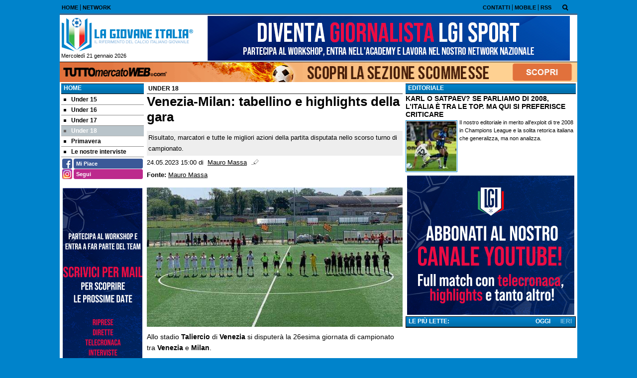

--- FILE ---
content_type: text/html; charset=UTF-8
request_url: https://www.lagiovaneitalianews.it/under-18/venezia-milan-tabellino-e-highlights-della-gara-25032
body_size: 20474
content:

<!DOCTYPE html>
<html lang="it">
	<head>
		<title>Venezia-Milan: tabellino e highlights della gara</title>		<meta name="description" content="Risultato, marcatori e tutte le migliori azioni della partita disputata nello scorso turno di campionato.">
<meta name="twitter:card" content="summary_large_image">
<meta name="twitter:title" content="Venezia-Milan: tabellino e highlights della gara">
<meta name="twitter:description" content="Risultato, marcatori e tutte le migliori azioni della partita disputata nello scorso turno di campionato.">
<meta name="twitter:image" content="https://net-storage.tcccdn.com/storage/lagiovaneitalianews.it/img_notizie/thumb3/be/beda696b3f080bc345ff045dcb94fd00-43893-oooz0000.jpg">
<meta property="og:site_name" content="La Giovane Italia News">
<meta property="og:title" content="Venezia-Milan: tabellino e highlights della gara">
<meta property="og:type" content="article">
<meta property="og:url" content="http://www.lagiovaneitalianews.it/under-18/venezia-milan-tabellino-e-highlights-della-gara-25032">
<meta property="og:description" content="Risultato, marcatori e tutte le migliori azioni della partita disputata nello scorso turno di campionato.">
<meta property="og:image" content="https://net-storage.tcccdn.com/storage/lagiovaneitalianews.it/img_notizie/thumb3/be/beda696b3f080bc345ff045dcb94fd00-43893-oooz0000.jpg">
<meta property="og:image:width" content="1200">
<meta property="og:image:height" content="674">
<meta name="robots" content="max-image-preview:large">
<meta name="language" content="it">
<meta name="theme-color" content="#abcdef">
		<link rel="stylesheet" media="print" href="https://net-static.tcccdn.com/template/lagiovaneitalianews.it/tmw/css/print.css"><link rel="alternate" media="only screen and (max-width: 640px)" href="http://m.lagiovaneitalianews.it/under-18/venezia-milan-tabellino-e-highlights-della-gara-25032/"><link rel="shortcut icon" sizes="144x144" href="https://net-static.tcccdn.com/template/lagiovaneitalianews.it/img/favicon144.png"><link rel="shortcut icon" href="https://net-static.tcccdn.com/template/lagiovaneitalianews.it/img/favicon.ico"><link rel="alternate" type="application/rss+xml" title="RSS" href="http://www.lagiovaneitalianews.it/rss">		
<script type="application/ld+json">{"@context":"https://schema.org","@type":"NewsArticle","mainEntityOfPage":{"@type":"WebPage","@id":"http://www.lagiovaneitalianews.it/under-18/venezia-milan-tabellino-e-highlights-della-gara-25032"},"headline":"Venezia-Milan: tabellino e highlights della gara","articleSection":"Under 18","description":"Risultato, marcatori e tutte le migliori azioni della partita disputata nello scorso turno di campionato.","datePublished":"2023-05-24T15:00:00+02:00","dateModified":"2023-05-24T12:45:04+02:00","isAccessibleForFree":true,"author":{"@type":"Person","name":"Mauro Massa"},"publisher":{"@type":"Organization","name":"La Giovane Italia News","logo":{"@type":"ImageObject","url":"https://net-static.tcccdn.com/template/lagiovaneitalianews.it/img/admin.png"},"url":"http://www.lagiovaneitalianews.it","sameAs":["https://www.facebook.com/pages/LaGiovaneItaliaLGI/235403119948440"]},"image":{"@type":"ImageObject","url":"https://net-storage.tcccdn.com/storage/lagiovaneitalianews.it/img_notizie/thumb3/be/beda696b3f080bc345ff045dcb94fd00-43893-oooz0000.jpg","width":"1200","height":"674"}}</script>
		
<!-- InMobi Choice. Consent Manager Tag v3.0 (for TCF 2.2) -->
<script async>
(function() {
	var host = window.location.hostname;
	var element = document.createElement('script');
	var firstScript = document.getElementsByTagName('script')[0];
	var url = 'https://cmp.inmobi.com' . concat('/choice/', 'zps7Pn88rZM7r', '/', host, '/choice.js?tag_version=V3');
	var uspTries = 0;
	var uspTriesLimit = 3;
	element.async = true;
	element.type = 'text/javascript';
	element.src = url;
	element.addEventListener('load', function(event) {
		window.dispatchEvent(new Event('inmobiLoaded'));
		});

	firstScript.parentNode.insertBefore(element, firstScript);

	function makeStub() {
		var TCF_LOCATOR_NAME = '__tcfapiLocator';
		var queue = [];
		var win = window;
		var cmpFrame;

		function addFrame() {
			var doc = win.document;
			var otherCMP = !!(win.frames[TCF_LOCATOR_NAME]);

			if (!otherCMP) {
				if (doc.body) {
					var iframe = doc.createElement('iframe');

					iframe.style.cssText = 'display:none';
					iframe.name = TCF_LOCATOR_NAME;
					doc.body.appendChild(iframe);
				} else {
					setTimeout(addFrame, 5);
				}
			}
			return !otherCMP;
		}

		function tcfAPIHandler() {
			var gdprApplies;
			var args = arguments;

			if (!args.length) {
				return queue;
			} else if (args[0] === 'setGdprApplies') {
				if (
					args.length > 3 &&
					args[2] === 2 &&
					typeof args[3] === 'boolean'
				) {
					gdprApplies = args[3];
					if (typeof args[2] === 'function') {
						args[2]('set', true);
					}
				}
			} else if (args[0] === 'ping') {
				var retr = {
					gdprApplies: gdprApplies,
					cmpLoaded: false,
					cmpStatus: 'stub'
				};

				if (typeof args[2] === 'function') {
					args[2](retr);
				}
			} else {
				if (args[0] === 'init' && typeof args[3] === 'object') {
					args[3] = Object.assign(args[3], { tag_version: 'V3' });
				}
				queue.push(args);
			}
		}

		function postMessageEventHandler(event) {
			var msgIsString = typeof event.data === 'string';
			var json = {};

			try {
				if (msgIsString) {
					json = JSON.parse(event.data);
				} else {
					json = event.data;
				}
			} catch (ignore) {}

			var payload = json.__tcfapiCall;

			if (payload) {
				window.__tcfapi(
					payload.command,
					payload.version,
					function(retValue, success) {
						var returnMsg = {
							__tcfapiReturn: {
								returnValue: retValue,
								success: success,
								callId: payload.callId
							}
						};
						if (msgIsString) {
							returnMsg = JSON.stringify(returnMsg);
						}
						if (event && event.source && event.source.postMessage) {
							event.source.postMessage(returnMsg, '*');
						}
					},
					payload.parameter
				);
			}
		}

		while (win) {
			try {
				if (win.frames[TCF_LOCATOR_NAME]) {
					cmpFrame = win;
					break;
				}
			} catch (ignore) {}

			if (win === window.top) {
				break;
			}
			win = win.parent;
		}
		if (!cmpFrame) {
			addFrame();
			win.__tcfapi = tcfAPIHandler;
			win.addEventListener('message', postMessageEventHandler, false);
		}
	};

	makeStub();

	function makeGppStub() {
		const CMP_ID = 10;
		const SUPPORTED_APIS = [
			'2:tcfeuv2',
			'6:uspv1',
			'7:usnatv1',
			'8:usca',
			'9:usvav1',
			'10:uscov1',
			'11:usutv1',
			'12:usctv1'
		];

		window.__gpp_addFrame = function (n) {
			if (!window.frames[n]) {
				if (document.body) {
					var i = document.createElement("iframe");
					i.style.cssText = "display:none";
					i.name = n;
					document.body.appendChild(i);
				} else {
					window.setTimeout(window.__gpp_addFrame, 10, n);
				}
			}
		};
		window.__gpp_stub = function () {
			var b = arguments;
			__gpp.queue = __gpp.queue || [];
			__gpp.events = __gpp.events || [];

			if (!b.length || (b.length == 1 && b[0] == "queue")) {
				return __gpp.queue;
			}

			if (b.length == 1 && b[0] == "events") {
				return __gpp.events;
			}

			var cmd = b[0];
			var clb = b.length > 1 ? b[1] : null;
			var par = b.length > 2 ? b[2] : null;
			if (cmd === "ping") {
				clb(
					{
						gppVersion: "1.1", // must be “Version.Subversion”, current: “1.1”
						cmpStatus: "stub", // possible values: stub, loading, loaded, error
						cmpDisplayStatus: "hidden", // possible values: hidden, visible, disabled
						signalStatus: "not ready", // possible values: not ready, ready
						supportedAPIs: SUPPORTED_APIS, // list of supported APIs
						cmpId: CMP_ID, // IAB assigned CMP ID, may be 0 during stub/loading
						sectionList: [],
						applicableSections: [-1],
						gppString: "",
						parsedSections: {},
					},
					true
				);
			} else if (cmd === "addEventListener") {
				if (!("lastId" in __gpp)) {
					__gpp.lastId = 0;
				}
				__gpp.lastId++;
				var lnr = __gpp.lastId;
				__gpp.events.push({
					id: lnr,
					callback: clb,
					parameter: par,
				});
				clb(
					{
						eventName: "listenerRegistered",
						listenerId: lnr, // Registered ID of the listener
						data: true, // positive signal
						pingData: {
							gppVersion: "1.1", // must be “Version.Subversion”, current: “1.1”
							cmpStatus: "stub", // possible values: stub, loading, loaded, error
							cmpDisplayStatus: "hidden", // possible values: hidden, visible, disabled
							signalStatus: "not ready", // possible values: not ready, ready
							supportedAPIs: SUPPORTED_APIS, // list of supported APIs
							cmpId: CMP_ID, // list of supported APIs
							sectionList: [],
							applicableSections: [-1],
							gppString: "",
							parsedSections: {},
						},
					},
					true
				);
			} else if (cmd === "removeEventListener") {
				var success = false;
				for (var i = 0; i < __gpp.events.length; i++) {
					if (__gpp.events[i].id == par) {
						__gpp.events.splice(i, 1);
						success = true;
						break;
					}
				}
				clb(
					{
						eventName: "listenerRemoved",
						listenerId: par, // Registered ID of the listener
						data: success, // status info
						pingData: {
							gppVersion: "1.1", // must be “Version.Subversion”, current: “1.1”
							cmpStatus: "stub", // possible values: stub, loading, loaded, error
							cmpDisplayStatus: "hidden", // possible values: hidden, visible, disabled
							signalStatus: "not ready", // possible values: not ready, ready
							supportedAPIs: SUPPORTED_APIS, // list of supported APIs
							cmpId: CMP_ID, // CMP ID
							sectionList: [],
							applicableSections: [-1],
							gppString: "",
							parsedSections: {},
						},
					},
					true
				);
			} else if (cmd === "hasSection") {
				clb(false, true);
			} else if (cmd === "getSection" || cmd === "getField") {
				clb(null, true);
			}
			//queue all other commands
			else {
				__gpp.queue.push([].slice.apply(b));
			}
		};
		window.__gpp_msghandler = function (event) {
			var msgIsString = typeof event.data === "string";
			try {
				var json = msgIsString ? JSON.parse(event.data) : event.data;
			} catch (e) {
				var json = null;
			}
			if (typeof json === "object" && json !== null && "__gppCall" in json) {
				var i = json.__gppCall;
				window.__gpp(
					i.command,
					function (retValue, success) {
						var returnMsg = {
							__gppReturn: {
								returnValue: retValue,
								success: success,
								callId: i.callId,
							},
						};
						event.source.postMessage(msgIsString ? JSON.stringify(returnMsg) : returnMsg, "*");
					},
					"parameter" in i ? i.parameter : null,
					"version" in i ? i.version : "1.1"
				);
			}
		};
		if (!("__gpp" in window) || typeof window.__gpp !== "function") {
			window.__gpp = window.__gpp_stub;
			window.addEventListener("message", window.__gpp_msghandler, false);
			window.__gpp_addFrame("__gppLocator");
		}
	};

	makeGppStub();

	var uspStubFunction = function() {
		var arg = arguments;
		if (typeof window.__uspapi !== uspStubFunction) {
			setTimeout(function() {
				if (typeof window.__uspapi !== 'undefined') {
					window.__uspapi.apply(window.__uspapi, arg);
				}
			}, 500);
		}
	};

	var checkIfUspIsReady = function() {
		uspTries++;
		if (window.__uspapi === uspStubFunction && uspTries < uspTriesLimit) {
			console.warn('USP is not accessible');
		} else {
			clearInterval(uspInterval);
		}
	};

	if (typeof window.__uspapi === 'undefined') {
		window.__uspapi = uspStubFunction;
		var uspInterval = setInterval(checkIfUspIsReady, 6000);
	}
})();
</script>
<!-- End InMobi Choice. Consent Manager Tag v3.0 (for TCF 2.2) -->

<script>

function addListener(element, type, callback)
{
	if (element.addEventListener) {
		element.addEventListener(type, callback);
	} else if (element.attachEvent) {
		element.attachEvent('on' + type, callback);
	}
}
var tcfGoogleConsent = "0";

addListener(window, "inmobiLoaded", () => {
	__tcfapi("addEventListener", 2, (tcData, success) => {
		if (success && tcData.gdprApplies) {
						if (tcData.eventStatus == "useractioncomplete" || tcData.eventStatus == "tcloaded") {
								if (
					Object.entries(tcData.purpose.consents).length > 0
					&& Object.values(tcData.purpose.consents)[0] === true
					&& typeof tcData.vendor.consents[755] !== "undefined"
					&& tcData.vendor.consents[755] === true
				) {
					tcfGoogleConsent = "1";
									} else {
					tcfGoogleConsent = "-1";
									}
			}
		}
	});
});
</script>
		<!-- Da includere in ogni layout -->
<script>
function file_exists(url)
{
	var req = this.window.ActiveXObject ? new ActiveXObject("Microsoft.XMLHTTP") : new XMLHttpRequest();
	if (!req) {
		return false;
		throw new Error('XMLHttpRequest not supported');
	}
	req.open('GET', url, false);	/* HEAD è generalmente più veloce di GET con JavaScript */
	req.send(null);
	if (req.status == 200) return true;
	return false;
}

function getQueryParam(param)
{
	var result = window.location.search.match(new RegExp("(\\?|&)" + param + "(\\[\\])?=([^&]*)"));
	return result ? result[3] : false;
}

/* VIDEO Sky */
var videoSky = false;

/* Settaggio delle variabili */
var menunav     = 'under-18';
var online    = '12';
var indirizzo = window.location.pathname.split('/');
var word        = '';
if (word=='') word = getQueryParam('word');
var platform  = 'desktop';
var asset_id  = 'read.25032';
var azione    = 'read';
var idsezione = '1900';
var tccdate   = '21 gennaio ore 17:05';
var key       = '';
var key2      = '';
var checkUser = false;

/* Settaggio della searchbar (con titoletto) */
var searchbar = false;
if (indirizzo[1]!='' && word=='') searchbar = indirizzo[1].replace(/-/gi, " ").replace(/_/gi, " ").toUpperCase();
else if (azione=='search')
{
	searchbar = 'Ricerca';
	if (word!=false && word!='') searchbar = searchbar + ' per ' + word.toUpperCase();
}
else if (azione=='contatti') searchbar = azione.toUpperCase();
indirizzo = indirizzo[1].replace("-", "");
if(word==false) word = '';

/* Settaggio della zona per banner Leonardo */
var zonaLeonardo = (azione=='index') ? 'home' : 'genr';
/* Settaggio della zona per banner Sole24Ore */
var zonaSole24Ore = (azione=='index') ? 'Homepage' : 'Altro';
if (indirizzo == 'scommesse') { zonaSole24Ore = 'Scommesse'; }

/* Inclusione del css personalizzato per key */
if (key!='')
{
	var cssKey1 = 'https://net-static.tcccdn.com/template/lagiovaneitalianews.it/css/'+key+'.css';
	if (file_exists(cssKey1)!=false) document.write('<link rel="stylesheet" href="'+cssKey1+'">');
	else
	{
		var cssKey2 = 'https://net-static.tcccdn.com/template/lagiovaneitalianews.it/css/'+key2+'.css';
		if(file_exists(cssKey2)!=false) document.write('<link rel="stylesheet" href="'+cssKey2+'">');
	}
}
</script>
		<!-- Meta dati che vanno bene per tutti i layout -->
<meta http-equiv="Content-Type" content="text/html; charset=UTF-8">
<style>.testo_align a { font-weight: bold; }</style>
		<link rel="stylesheet" href="https://net-static.tcccdn.com/template/lagiovaneitalianews.it/img-css-js/dc0ee340dd84cf7f8887b2c29c1d5cca.css">
<script src="https://net-static.tcccdn.com/template/lagiovaneitalianews.it/tmw/img-css-js/207c3815ce31fc8565adaf1e96bbd589.js" async></script>
<script>

			var banner = {"160x600":[{"idbanner":"2","width":160,"height":600,"crop":"1","async":"0","uri":"https:\/\/iscrizioni.lagiovaneitalia.net\/eventi\/workshop_riprese_redazione__telecronista\/","embed":"","img1":"ab606db80d0827aa4ac0a5538c019721.jpg","partenza":1669883951,"scadenza":-62169986996,"pagine":""}],"336x280_1":[{"idbanner":"5","width":336,"height":280,"crop":"1","async":"0","uri":"https:\/\/www.youtube.com\/@LaGiovaneItaliaWebTV\/videos","embed":"","img1":"d612b9a2e59a8a150d68c0b5d4873ece.jpg","partenza":1650022620,"scadenza":-62169986996,"pagine":""}],"728x90":[{"idbanner":"7","width":728,"height":90,"crop":"1","async":"0","uri":"https:\/\/iscrizioni.lagiovaneitalia.net\/eventi\/","embed":"","img1":"1aa732c5319ff9c5aaf7cb4d5d0fdffe.jpg","partenza":1650022440,"scadenza":-62169986996,"pagine":""}],"468x60_home":[{"idbanner":"8","width":468,"height":60,"crop":"1","async":"0","uri":"https:\/\/ranking-news.lagiovaneitalia.net","embed":"","img1":"ac85cf63b14218832b19e89039f9a407.jpg","partenza":1678262400,"scadenza":-62169986996,"pagine":""}]};
			var now = Math.round(new Date().getTime() / 1000);
			var bannerok = new Object();
			for (var zona in banner)
			{
				bannerok[zona] = new Array();
				for (i=0; i < banner[zona].length; i++)
				{
					var ok = 1;
					if (banner[zona][i]['scadenza']>0  && banner[zona][i]['scadenza']<=now) ok = 0;
					if (banner[zona][i]['partenza']!=0 && banner[zona][i]['partenza']>now)  ok = 0;
					if (typeof azione !== 'undefined' && azione !== null) {
						if (banner[zona][i]['pagine'] == '!index' && azione == 'index') ok = 0;
						else if (banner[zona][i]['pagine'] == 'index' && azione != 'index') ok = 0;
					}

					if (ok == 1) bannerok[zona].push(banner[zona][i]);
				}

				bannerok[zona].sort(function() {return 0.5 - Math.random()});
			}
			banner = bannerok;
var banner_url   = 'https://net-storage.tcccdn.com';
var banner_path  = '/storage/lagiovaneitalianews.it/banner/'
function asyncLoad()
{
	if (azione == 'read') {
		var scripts = [
				"https://connect.facebook.net/it_IT/all.js#xfbml=1",
			];
		(function(array) {
			for (var i = 0, len = array.length; i < len; i++) {
				var elem = document.createElement('script');
				elem.type = 'text/javascript';
				elem.async = true;
				elem.src = array[i];
				var s = document.getElementsByTagName('script')[0];
				s.parentNode.insertBefore(elem, s);
			}
		})(scripts);
	}

}
if (window.addEventListener) window.addEventListener("load", asyncLoad, false);
else if (window.attachEvent) window.attachEvent("onload", asyncLoad);
else window.onload = asyncLoad;

function resizeStickyContainers() {
	var stickyFill = document.getElementsByClassName('sticky-fill');
	for (i = 0; i < stickyFill.length; ++i) stickyFill[i].style.height = null;
	for (i = 0; i < stickyFill.length; ++i)
	{
		var height = stickyFill[i].parentElement.offsetHeight-stickyFill[i].offsetTop;
		height = Math.max(height, stickyFill[i].offsetHeight);
		stickyFill[i].style.height = height+'px';
	}
}
document.addEventListener('DOMContentLoaded', resizeStickyContainers, false);

// layout_headjs
function utf8_decode(e){for(var n="",r=0;r<e.length;r++){var t=e.charCodeAt(r);t<128?n+=String.fromCharCode(t):(127<t&&t<2048?n+=String.fromCharCode(t>>6|192):(n+=String.fromCharCode(t>>12|224),n+=String.fromCharCode(t>>6&63|128)),n+=String.fromCharCode(63&t|128))}return n}function base64_decode(e){var n,r,t,i,a,o="",h=0;for(e=e.replace(/[^A-Za-z0-9\+\/\=]/g,"");h<e.length;)n=this._keyStr.indexOf(e.charAt(h++))<<2|(t=this._keyStr.indexOf(e.charAt(h++)))>>4,r=(15&t)<<4|(i=this._keyStr.indexOf(e.charAt(h++)))>>2,t=(3&i)<<6|(a=this._keyStr.indexOf(e.charAt(h++))),o+=String.fromCharCode(n),64!=i&&(o+=String.fromCharCode(r)),64!=a&&(o+=String.fromCharCode(t));return utf8_decode(o)}function getBannerJS(e,n){void 0!==banner[e]&&0!=banner[e].length&&(static=void 0!==window.banner_url?window.banner_url:"",bannerPath=void 0!==window.banner_path?window.banner_path:"",bannerSel=banner[e].pop(),"undefined"!=typeof bannerSel&&(style=-1==e.indexOf("side")?"overflow: hidden; height: "+bannerSel.height+"px;":"min-height: "+bannerSel.height+"px;",style=-1==e.indexOf("side")||250!=bannerSel.height&&280!=bannerSel.height?style:style+" max-height: 600px; overflow: hidden;",style=style+" width: "+bannerSel.width+"px; margin: auto;",htmlBanner=bannerSel.embed?base64_decode(bannerSel.embed):'<a target="_blank" href="'+bannerSel.uri+'"><img src="'+static+bannerPath+bannerSel.img1+'" width="'+bannerSel.width+'" height="'+bannerSel.height+'" alt="Banner '+e+'" border="0"></a>',htmlString='<div style="'+style+'">'+htmlBanner+"</div>",document.write(htmlString)))}function checkCookieFrequencyCap(e){for(var n=document.cookie.split(";"),r=0,t=new Date,i=0;i<n.length;i++){for(var a=n[i];" "==a.charAt(0);)a=a.substring(1);if(0==a.indexOf(e)){r=a.substring(e.length+1,a.length);break}}return r<t.getTime()}function setCookieFrequencyCap(e,n){var r=location.hostname.split(".").slice(1).join("."),t=new Date;return t.setTime(t.getTime()+60*n*1e3),document.cookie=e+"="+t.getTime()+"; expires="+t.toGMTString()+"; domain="+r+"; path=/",!0}_keyStr="ABCDEFGHIJKLMNOPQRSTUVWXYZabcdefghijklmnopqrstuvwxyz0123456789+/=";
</script>
		<meta name="viewport" content="width=device-width,minimum-scale=1,initial-scale=1">
				<script async src="https://pagead2.googlesyndication.com/pagead/js/adsbygoogle.js"></script>
	</head>
	<body>
		<div id="tcc-offset"></div>
		<div id="fb-root"></div>
		<!-- Global site tag (gtag.js) - Google Analytics -->
<script>
	window ['gtag_enable_tcf_support'] = true;  
</script>
<script async src="https://www.googletagmanager.com/gtag/js?id=G-W0P0BZVESV"></script>
<script>
	window.dataLayer = window.dataLayer || [];
	function gtag(){dataLayer.push(arguments);}
	gtag('js', new Date());
	gtag('config', 'G-W0P0BZVESV', {"asset_id": asset_id, "platform": platform});
//	if (azione == "search" && word != false && word != "") {
//		gtag("event", "search", {"search_term": word});
//	}
</script>
		<script>var tccLoad = [];</script>
		<div class="centra">
			<table style="width:100%;" class="bar small">
	<tr style="vertical-align: text-bottom;">
		<td style="text-align:left; vertical-align:middle;" class="header-list sx">
						<ul><li class="topsxfisso0 no"><a href="//www.lagiovaneitalianews.it/"><span>HOME</span></a></li><li class="topsxfisso3"><a href="//www.lagiovaneitalianews.it/network/"><span>NETWORK</span></a></li></ul>		</td>
		<td style="text-align:right; vertical-align:middle;" class="header-list dx">
			<ul><li class="topdxfisso1"><a href="/contatti/"><span>CONTATTI</span></a></li><li class="topdxfisso2"><a href="/mobile/"><span>MOBILE</span></a></li><li class="topdxfisso3 no"><a href="/info_rss/"><span>RSS</span></a></li></ul>
		</td>
		<td style="text-align:center; vertical-align:middle;"><span id="search-icon" title="Cerca" accesskey="s" tabindex="0"><svg class="search-icon tcc-link"><g stroke-width="2" stroke="#fff" fill="none"><path d="M11.29 11.71l-4-4"/><circle cx="5" cy="5" r="4"/></g></svg></span>
<script>
var search = document.getElementById('search-icon');
search.onclick = function(){
	var tccsearch = document.getElementById('tccsearch');
	tccsearch.style.display = (tccsearch.style.display=='' || tccsearch.style.display=='none') ? 'block' : 'none';
	document.getElementById('wordsearchform').focus();
};
</script></td>
	</tr>
</table>
<div id="tccsearch"
	><form action="/ricerca/" method="get" name="form" role="search" aria-label="Cerca"
		><input type="text" name="word" value="" id="wordsearchform" autocomplete="off"
		><input type="submit" name="invio" value="Cerca" role="button"
	></form
></div>
<script>
document.getElementById("wordsearchform").value = word;
if (azione=='search')
{
	document.getElementById('tccsearch').style.display = 'block';
}
</script><div class="bar_bottom"><table style="width: 100%; margin: auto;">
	<tr>
		<td style="text-align: left; vertical-align: top; width: 272px;">
			<div class="logod"><a href="/" title="Gli Under in cui crediamo"></a></div>
			<table style="width: 100%; margin: auto;">
				<tr>
					<td style="text-align: left;" class="small">&nbsp;Mercoledì 21 gennaio 2026</td>
					<td style="text-align: right;" class="small"><span class="ecc_utenti_online"><script> if (online!='0') document.write('Utenti online: ' + online); </script></span></td>
				</tr>
			</table>
		</td>
		<td style="text-align: right; vertical-align: top; width: 728px;" class="novis"><script>getBannerJS('728x90');</script>
</td>
	</tr>
</table>
</div>			<div class="sub novis" style="text-align:center;"><div id="slimbanner" class="center mb-2 mt-2" style="width: 1040px; height: 40px;"></div>
<script>
var now = Date.now();

var d1a = new Date(1749592800000);
var d1b = new Date(1752443940000);

var d2a = new Date(1763593200000);
var d2b = new Date(1764889140000);

var arr = [
	'<a href="https://www.tuttomercatoweb.com/scommesse/" target="_blank" rel="nofollow"><img src="https://net-static.tcccdn.com/template/lagiovaneitalianews.it/tmw/banner/1000x40_tmwscommesse.gif" alt="TMW Scommesse" width="1040px" height="40px"></a>',
	//'<a href="https://www.tuttomercatoweb.com/scommesse/quote-maggiorate/" target="_blank" rel="nofollow"><img src="https://net-static.tcccdn.com/template/lagiovaneitalianews.it/tmw/banner/tmw-mondiale-club-1000x40.gif" alt="TMW Scommesse" width="1040px" height="40px"></a>',
	'<a href="https://www.ail.it/ail-eventi-e-news/ail-manifestazioni/stelle-di-natale-ail?utm_source=web&utm_medium=banner&utm_campaign=Stelle25" target="_blank" rel="nofollow"><img src="https://net-static.tcccdn.com/template/lagiovaneitalianews.it/tmw/banner/1000x40_ail_stelle_2025.jpg" alt="AIL" width="1000px" height="40px"></a>',
];

var w = arr[0]; // default
if (now>=d2a && now<=d2b) // random tra 1 e 2
{
	var randKey = Math.floor(Math.random()*2);//+1
	w = arr[randKey];
}
else if (now>=d2b && now<=d1b) w = arr[1]; // mondiali

var slim = document.getElementById('slimbanner');
slim.innerHTML = w;
</script>
</div>
						<div class="divTable" style="width: 100%; table-layout: fixed;">
				<div class="divRow">
								<div class="colsx divCell">
						<div class='block_title'>
	<h2 class="block_title2 upper"><span><a href="/">Home</a></span></h2>
	<div class="menu" aria-label="Menù" role="menu">
		<a href="/under-15/" class="m89" id="munder15" role="menuitem"><span></span>Under 15</a><a href="/under-16/" class="m104" id="munder16" role="menuitem"><span></span>Under 16</a><a href="/under-17/" class="m94" id="munder17" role="menuitem"><span></span>Under 17</a><a href="/under-18/" class="m1900" id="munder18" role="menuitem"><span></span>Under 18</a><a href="/primavera/" class="m2406" id="mprimavera" role="menuitem"><span></span>Primavera</a><a href="/le-nostre-interviste/" class="m107" id="mlenostreinterviste" role="menuitem"><span></span>Le nostre interviste</a>	</div>
</div>

<script>
	var mindirizzo = document.getElementById('m'+indirizzo);
	if (mindirizzo!==undefined && mindirizzo!==null) mindirizzo.classList.add("selected");
</script>
<div class="social_table mbottom">
		<div>
			<a target="_blank" rel="nofollow noopener" href="https://www.facebook.com/235403119948440" title="Facebook">
				<span class="social_icon icon_facebook"></span
				><span class="left social_follow follow_facebook">Mi Piace</span>
			</a>
		</div>
			<div>
			<a rel="nofollow noopener" target="_blank" href="https://www.instagram.com/lagiovaneitalia">
				<span class="social_icon icon_instagram"></span
				><span class="left social_follow follow_instagram">Segui</span>
			</a>
		</div>
	</div><div style="padding: 0px 0px 3px 0px;">
<script>getBannerJS('160x60_1');</script>
</div>
<div style="padding: 0px 0px 3px 0px;">
<script>getBannerJS('160x60_2');</script>
</div>
<div style="padding: 0px 0px 3px 0px;">
<script>getBannerJS('160x600');</script>
</div>
					</div>
								<div class="corpo divCell">	
<div>
	<table style="width:100%; margin: auto;" class="background">
		<tr>
			<td class="background" style="text-align:left; border-right: none;">UNDER 18</td>
			<td class="background" style="text-align:right; border-left: none;">
					</td>
		</tr>
	</table>
</div>
<!-- Inizio Articolo -->
<div role="main">
		<div class="mbottom "><h1 class="titolo">Venezia-Milan: tabellino e highlights della gara</h1></div>
	<div class="testo">
		<div class="sommario small">Risultato, marcatori e tutte le migliori azioni della partita disputata nello scorso turno di campionato.</div>		<div class="data small" style="margin-bottom:3px;">
			<span>24.05.2023 15:00</span>&nbsp;di&nbsp;
			<span class="contatta"><a rel="nofollow" href="/contatti/?idutente=323"><u>Mauro Massa</u></a></span>						<span class="ecc_count_read">&nbsp;
				<span id="button_letture"><a href="javascript:visualizza_letture('letture','25032')">
					<span class="box_reading">vedi letture</span>
				</a></span>
				<span id="txt_letture"></span>
			</span>
		</div>
		<div class="data small"><b>Fonte:</b> <u>Mauro Massa</u></div>		<div style="text-align:center; margin: 14px 0; max-width: 468px;" class="banner_468x60_read_top"></div>
		<div class="testo_align">
			<div class="big">
						<div>
						<img src="https://net-storage.tcccdn.com/storage/lagiovaneitalianews.it/img_notizie/thumb3/be/beda696b3f080bc345ff045dcb94fd00-43893-oooz0000.jpg" alt="Venezia-Milan: tabellino e highlights della gara"></div>
					</div>												<p>Allo stadio <b>Taliercio&nbsp;</b>di <b>Venezia</b> si disputer&agrave; la 26esima giornata di campionato tra <b>Venezia</b> e <b>Milan</b>.</p>

<p>Due squadre dal (quasi) destino opposto. I padroni di casa non vincono una partita da gennaio ma cercheranno comunque di conquistare punti, gli&nbsp;ospiti invece&nbsp;arrivano dal derby vinto contro la capolista Inter e vogliono proseguire la propria&nbsp;striscia positiva.</p>

<p>Da segnalare la presenza di numerosi sotto et&agrave; per il Venezia, che deve fare a meno di giocatori importanti come <b>Rocchetto</b>, <b>Ladisa</b> e <b>Berengo,</b> tutti impegnati con i play-off di <b>Primavera</b> <b>2</b>. Da segnalare, invece, nella sponda rossonera l&#39;assenza di <b>Malaspina</b>.&nbsp;</p>

<p>GUARDA GLI HIGHLIGHTS E IL TABELLINO DEL MATCH:&nbsp;<a href="https://ranking-news.lagiovaneitalia.net/event/42458/">https://ranking-news.lagiovaneitalia.net/event/42458/</a></p>
						<div class="tcc-clear"></div>
								</div>
		<div class="tcc-clear"></div>
				<div class="link novis">
			<script>var embedVideoPlayer = (typeof embedVideoPlayer === 'undefined') ? false : embedVideoPlayer;</script>
<ul><li><a rel="nofollow" target="_blank" href="https://www.lagiovaneitalia.net/Negozio/prodotto/gli-under-19-in-cui-crediamo-2022/">Clicca qui per acquistare l'11esima edizione dell'Almanacco de La Giovane Italia</a></li></ul><ul><li><a rel="nofollow" target="_blank" href="https://www.lagiovaneitalia.net/Negozio/prodotto/combo-quadretto-libro/">Clicca qui per acquistare la combo Almanacco + Quadretto personalizzato</a></li></ul>		</div>
				<script>
<!--
function popUp(URL, w, h, s, r)
{
	day = new Date();
	id = day.getTime();
	eval("page" + id + " = window.open(URL, '" + id + "', 'toolbar=0,scrollbars='+s+',location=0,statusbar=0,menubar=0,resizable='+r+',width='+w+',height='+h+',left = 100,top = 80');");
}
//-->
</script>

<div class="social_table share mbottom">
	<a href="javascript:popUp('https://www.facebook.com/sharer.php?u=http%253A%252F%252Fwww.lagiovaneitalianews.it%252Funder-18%252Fvenezia-milan-tabellino-e-highlights-della-gara-25032', '700', '550', '1', '1')"><span class="social_icon icon_facebook"></span><span class="left social_follow follow_facebook">condividi</span></a>
	<a href="javascript:popUp('https://twitter.com/share?url=http%253A%252F%252Fwww.lagiovaneitalianews.it%252Funder-18%252Fvenezia-milan-tabellino-e-highlights-della-gara-25032', '700', '550', '1', '1')"><span class="social_icon icon_twitter"></span><span class="left social_follow follow_twitter">tweet</span></a>
</div>
	</div>
</div>
<!-- Fine Articolo -->
<div class="novis">
	<div style="text-align: center;" class="banner_468x60_read"></div>
	<div class="banner_300x250_read" style="margin: 20px auto;"><script>getBannerJS('300x250_read');</script>
</div>
	<div class="tcc-clear"></div>
</div>
<br>
<div class="novis"><div class="background">Altre notizie - Under 18</div>
<div>
	<table style="width:100%; margin: auto;">
		<tr>
		<td class="testo " style="width:50%; padding: 5px 2px 0px 0px; vertical-align: top;"><img src="https://net-storage.tcccdn.com/storage/lagiovaneitalianews.it/img_notizie/thumb2/45/4571cbc5f40776f2b83ee3839cfd55a1-14241-oooz0000.jpeg" width="50" height="50" alt="Felipe Mastropietro non aspetta: il futuro del Genoa è già qui"><span class="small date">31.12.2025 12:00</span><br><a href="/under-18/felipe-mastropietro-non-aspetta-il-futuro-del-genoa-e-gia-qui-31551">Felipe Mastropietro non aspetta: il futuro del Genoa è...</a></td><td class="testo " style="width:50%; padding: 5px 2px 0px 0px; vertical-align: top;"><img src="https://net-storage.tcccdn.com/storage/lagiovaneitalianews.it/img_notizie/thumb2/6a/6a420de5e11627086f6f19209a8dde59-95979-oooz0000.jpeg" width="50" height="50" alt="Federico Marrone, l’uomo in più sull’esterno dell’Atalanta di Polenghi"><span class="small date">29.12.2025 16:00</span><br><a href="/under-18/federico-marrone-l-uomo-in-piu-sull-esterno-dell-atalanta-di-polenghi-31603">Federico Marrone, l’uomo in più sull’esterno...</a></td></tr><tr><td class="testo " style="width:50%; padding: 5px 2px 0px 0px; vertical-align: top;"><img src="https://net-storage.tcccdn.com/storage/lagiovaneitalianews.it/img_notizie/thumb2/ae/ae3e74373f635f1138a9f702a22315bc-66100-oooz0000.jpeg" width="50" height="50" alt="Il Sassuolo torna a vincere! Agganciate Milan e Monza in classifica"><span class="small date">28.12.2025 20:00</span><br><a href="/under-18/il-sassuolo-torna-a-vincere-agganciate-milan-e-monza-in-classifica-31585">Il Sassuolo torna a vincere! Agganciate Milan e Monza in...</a></td><td class="testo " style="width:50%; padding: 5px 2px 0px 0px; vertical-align: top;"><img src="https://net-storage.tcccdn.com/storage/lagiovaneitalianews.it/img_notizie/thumb2/7b/7bddf6e3b1667a318c6d2470374333bd-14922-oooz0000.jpeg" width="50" height="50" alt="Attenzione al Torino: l'Under 18 non perde... da ottobre!"><span class="small date">27.12.2025 20:00</span><br><a href="/under-18/attenzione-al-torino-l-under-18-non-perde-da-ottobre-31584">Attenzione al Torino: l'Under 18 non perde... da ottobre!</a></td></tr><tr><td class="testo " style="width:50%; padding: 5px 2px 0px 0px; vertical-align: top;"><img src="https://net-storage.tcccdn.com/storage/lagiovaneitalianews.it/img_notizie/thumb2/67/67bc1987fc894d4851830cd2d34f65f4-82086-oooz0000.jpeg" width="50" height="50" alt="La Roma sale in vetta: che lotta con Inter, Atalanta e Cesena!"><span class="small date">26.12.2025 15:00</span><br><a href="/under-18/la-roma-sale-in-vetta-che-lotta-con-inter-atalanta-e-cesena-31577">La Roma sale in vetta: che lotta con Inter, Atalanta e...</a></td><td class="testo " style="width:50%; padding: 5px 2px 0px 0px; vertical-align: top;"><img src="https://net-storage.tcccdn.com/storage/lagiovaneitalianews.it/img_notizie/thumb2/60/60bc5a73f250d9619fa46197dd5d38a3-39718-oooz0000.jpg" width="50" height="50" alt="Il big match termina a reti bianche: Genoa-Inter non va oltre lo 0-0"><span class="small date">24.12.2025 13:00</span><br><a href="/under-18/il-big-match-termina-a-reti-bianche-genoa-inter-non-va-oltre-lo-0-0-31576">Il big match termina a reti bianche: Genoa-Inter non va...</a></td></tr><tr><td class="testo " style="width:50%; padding: 5px 2px 0px 0px; vertical-align: top;"><img src="https://net-storage.tcccdn.com/storage/lagiovaneitalianews.it/img_notizie/thumb2/6a/6a964990f77d231babd62ced1081a9d7-92475-oooz0000.jpeg" width="50" height="50" alt="Lecce, un successo fondamentale per invertire il trend prima della pausa"><span class="small date">23.12.2025 10:00</span><br><a href="/under-18/lecce-un-successo-fondamentale-per-invertire-il-trend-prima-della-pausa-31581">Lecce, un successo fondamentale per invertire il trend...</a></td><td class="testo " style="width:50%; padding: 5px 2px 0px 0px; vertical-align: top;"><img src="https://net-storage.tcccdn.com/storage/lagiovaneitalianews.it/img_notizie/thumb2/76/7681ea8fc029cee1dc048c9e1b997340-54756-oooz0000.jpg" width="50" height="50" alt="È Henrikas Adomavicius l'MVPlayer LGI di Genoa-Inter, undicesima giornata di campionato "><span class="small date">21.12.2025 21:00</span><br><a href="/under-18/e-henrikas-adomavicius-l-mvplayer-lgi-di-genoa-inter-undicesima-giornata-di-campionato-31561">È Henrikas Adomavicius l'MVPlayer LGI di Genoa-Inter,...</a></td></tr><tr><td class="testo " style="width:50%; padding: 5px 2px 0px 0px; vertical-align: top;"><img src="https://net-storage.tcccdn.com/storage/lagiovaneitalianews.it/img_notizie/thumb2/2c/2cac8ff2cb65a06d823039464ef3dd79-00413-oooz0000.jpeg" width="50" height="50" alt="ESCLUSIVA LGI: GENOA-INTER, DOMENICA ALLE 15.30 IN DIRETTA SUL NOSTRO CANALE YOUTUBE"><span class="small date">20.12.2025 15:00</span><br><a href="/under-18/esclusiva-lgi-genoa-inter-domenica-alle-15-30-in-diretta-sul-nostro-canale-youtube-31538">ESCLUSIVA LGI: GENOA-INTER, DOMENICA ALLE 15.30 IN...</a></td><td class="testo " style="width:50%; padding: 5px 2px 0px 0px; vertical-align: top;"><img src="https://net-storage.tcccdn.com/storage/lagiovaneitalianews.it/img_notizie/thumb2/8a/8a6a884b61b121584ce83ad22c6cd980-00696-oooz0000.jpeg" width="50" height="50" alt="È Samuele Perrone l’MVPlayer LGI di Lecce-Verona, sedicesima giornata del girone unico"><span class="small date">19.12.2025 21:00</span><br><a href="/under-18/e-samuele-perrone-l-mvplayer-lgi-di-lecce-verona-sedicesima-giornata-del-girone-unico-31544">È Samuele Perrone l’MVPlayer LGI di Lecce-Verona,...</a></td>		</tr>
	</table>
</div><div class="background">Altre notizie</div>
<div class="list"><ul>
<li class=""><span class="small date">31.12.2025 23:00 - </span><a href="/i-nostri-approfondimenti/la-giovane-italia-cambia-casa-vi-aspettiamo-su-lagiovaneitalia-net-31609">La Giovane Italia cambia casa: vi aspettiamo su lagiovaneitalia.net!</a></li><li class=""><span class="small date">31.12.2025 18:00 - </span><a href="/le-nostre-interviste/tra-libri-calcio-ed-empoli-riviviamo-l-intervista-di-degli-innocenti-31404">Tra libri, calcio... ed Empoli: riviviamo l'intervista di Degli Innocenti!</a></li><li class=""><span class="small date">31.12.2025 16:00 - </span><a href="/under-17/dal-francavilla-al-catanzaro-non-e-cambiato-nulla-d-ippolito-segna-sempre-31474">Dal Francavilla al Catanzaro, non è cambiato nulla: D'Ippolito segna... sempre!</a></li><li class=""><span class="small date">31.12.2025 14:00 - </span><a href="/i-nostri-approfondimenti/top-gol-special-le-5-migliori-prodezze-della-prima-meta-di-stagione-31588">TOP GOL SPECIAL - Le 5 migliori prodezze della prima metà di stagione!</a></li><li class=""><span class="small date">31.12.2025 12:00 - </span><a href="/under-18/felipe-mastropietro-non-aspetta-il-futuro-del-genoa-e-gia-qui-31551">Felipe Mastropietro non aspetta: il futuro del Genoa è già qui</a></li><li class=""><span class="small date">31.12.2025 10:00 - </span><a href="/under-17/svelati-i-mister-lgx-del-campionato-u17-chi-merita-un-posto-nella-nostra-top-11-31530">Svelati i Mister LGX del campionato U17: chi merita un posto nella nostra Top 11?</a></li><li class=""><span class="small date">30.12.2025 18:00 - </span><a href="/primavera/il-latina-ha-una-stella-e-il-suo-nome-e-diab-metawie-31606">Il Latina ha una stella e il suo nome è Diab Metawie</a></li><li class=""><span class="small date">30.12.2025 16:00 - </span><a href="/primavera/sorrento-che-numeri-dominio-assoluto-nel-girone-b-31607">Sorrento, che numeri! Dominio assoluto nel girone B</a></li><li class=""><span class="small date">30.12.2025 14:00 - </span><a href="/under-15/il-percorso-di-marco-vaccarella-un-eccellenza-tra-juve-e-nazionale-31471">Il percorso di Marco Vaccarella: un’eccellenza tra Juve e Nazionale</a></li><li class=""><span class="small date">30.12.2025 12:00 - </span><a href="/under-16/ecco-la-top-11-di-meta-stagione-del-campionato-under-16-31608">Ecco la Top 11 (di metà stagione) del campionato Under 16!</a></li><li class=""><span class="small date">30.12.2025 10:00 - </span><a href="/under-15/leonardo-cavion-il-talento-che-guida-la-trequarti-del-cittadella-31531">Leonardo Cavion, il talento che guida la trequarti del Cittadella</a></li><li class=""><span class="small date">29.12.2025 18:00 - </span><a href="/serie-a/un-assist-che-puo-pesare-tantissimo-esposito-lancia-l-inter-verso-la-vetta-31604">Un assist che può pesare... tantissimo: Esposito lancia l’Inter verso la vetta</a></li><li class=""><span class="small date">29.12.2025 16:00 - </span><a href="/under-18/federico-marrone-l-uomo-in-piu-sull-esterno-dell-atalanta-di-polenghi-31603">Federico Marrone, l’uomo in più sull’esterno dell’Atalanta di Polenghi</a></li><li class=""><span class="small date">29.12.2025 14:00 - </span><a href="/under-15/gol-e-leadership-il-girone-d-andata-del-bologna-firmato-christopher-tatani-31557">Gol e leadership: il girone d’andata del Bologna firmato Christopher Tatani</a></li><li class=""><span class="small date">29.12.2025 12:00 - </span><a href="/under-16/costante-blinda-la-porta-dell-inter-e-lui-il-portiere-meno-battuto-del-campionato-31472">Costante blinda la porta dell'Inter: è lui il portiere meno battuto del campionato</a></li><li class=""><span class="small date">29.12.2025 10:00 - </span><a href="/under-16/svelati-i-mister-lgx-del-campionato-u16-chi-merita-un-posto-nella-nostra-top-11-31529">Svelati i Mister LGX del campionato U16: chi merita un posto nella nostra Top 11?</a></li><li class=""><span class="small date">28.12.2025 20:00 - </span><a href="/under-18/il-sassuolo-torna-a-vincere-agganciate-milan-e-monza-in-classifica-31585">Il Sassuolo torna a vincere! Agganciate Milan e Monza in classifica</a></li><li class=""><span class="small date">28.12.2025 18:00 - </span><a href="/under-17/il-cagliari-si-gode-il-suo-gioiellino-pibiri-mente-del-centrocampo-31543">Il Cagliari si gode il suo gioiellino: Pibiri, mente del centrocampo</a></li><li class=""><span class="small date">28.12.2025 16:00 - </span><a href="/under-16/empoli-un-girone-d-andata-che-vale-molto-piu-della-classifica-31565">Empoli, un girone d’andata che vale molto più della classifica</a></li><li class=""><span class="small date">28.12.2025 14:00 - </span><a href="/under-15/bacchi-sulle-orme-di-castellanos-la-lazio-scopre-il-suo-nuovo-bomber-31521">Bacchi sulle orme di Castellanos: la Lazio scopre il suo nuovo bomber</a></li><li class=""><span class="small date">28.12.2025 12:00 - </span><a href="/under-15/ecco-la-top-11-di-meta-stagione-del-campionato-under-15-31602">Ecco la Top 11 (di metà stagione) del campionato Under 15!</a></li><li class=""><span class="small date">28.12.2025 10:00 - </span><a href="/under-16/occhi-puntati-su-pame-la-juve-dei-record-si-gode-il-suo-centravanti-31511">Occhi puntati su Pame: la Juve dei record si gode il suo centravanti</a></li><li class=""><span class="small date">27.12.2025 20:00 - </span><a href="/under-18/attenzione-al-torino-l-under-18-non-perde-da-ottobre-31584">Attenzione al Torino: l'Under 18 non perde... da ottobre!</a></li><li class=""><span class="small date">27.12.2025 18:00 - </span><a href="/under-15/lazio-finale-perfetto-vittoria-splendida-col-palermo-e-primo-posto-nel-girone-c-31582">Lazio, finale perfetto: vittoria splendida col Palermo e primo posto nel girone C </a></li><li class=""><span class="small date">27.12.2025 16:00 - </span><a href="/primavera/segna-ancora-mezzotero-doppietta-al-modena-e-tripudio-samp-31593">Segna ancora Mezzotero: doppietta al Modena e tripudio Samp</a></li><li class=""><span class="small date">27.12.2025 12:30 - </span><a href="/under-15/abdl-salam-musah-crescita-costante-e-rendimento-nel-centrocampo-viola-31566">Abdl Salam Musah, crescita costante e rendimento nel centrocampo viola</a><span class="tmw-icon-media4"></span></li><li class=""><span class="small date">27.12.2025 11:00 - </span><a href="/under-15/svelati-i-mister-lgx-del-campionato-u15-chi-merita-un-posto-nella-nostra-top-11-31528">Svelati i Mister LGX del campionato U15: chi merita un posto nella nostra Top 11?</a></li><li class=""><span class="small date">26.12.2025 19:00 - </span><a href="/under-17/il-milan-prosegue-la-rincorsa-ora-l-inter-non-e-piu-cosi-distante-31578">Il Milan prosegue la rincorsa: ora l'Inter non è più così distante</a></li><li class=""><span class="small date">26.12.2025 15:00 - </span><a href="/under-18/la-roma-sale-in-vetta-che-lotta-con-inter-atalanta-e-cesena-31577">La Roma sale in vetta: che lotta con Inter, Atalanta e Cesena!</a></li><li class=""><span class="small date">26.12.2025 13:00 - </span><a href="/under-15/parma-primo-posto-blindato-cordopatri-e-la-tua-arma-in-piu-31575">Parma, primo posto blindato: Cordopatri è la tua arma in più</a></li><li class=""><span class="small date">26.12.2025 11:30 - </span><a href="/under-15/la-punizione-di-bellettini-regala-tre-punti-alla-carrarese-31592">La punizione di Bellettini regala tre punti alla Carrarese!</a></li><li class=""><span class="small date">26.12.2025 10:00 - </span><a href="/under-15/matteo-micheli-fakou-il-numero-10-che-illumina-il-latina-31599">Matteo Micheli Fakou, il numero 10 che illumina il Latina</a></li><li class=""><span class="small date">25.12.2025 19:00 - </span><a href="/under-16/ultimo-acuto-e-quarto-posto-natale-dolce-per-i-grifoncini-di-mister-ruotolo-31587">Ultimo acuto e quarto posto: Natale dolce per i grifoncini di mister Ruotolo!</a></li><li class=""><span class="small date">25.12.2025 17:00 - </span><a href="/i-nostri-approfondimenti/top-parate-lgi-i-5-migliori-interventi-della-settimana-31580">TOP PARATE LGI - I 5 migliori interventi della settimana</a></li><li class=""><span class="small date">25.12.2025 15:00 - </span><a href="/primavera/fine-del-digiuno-esterno-il-palermo-si-affida-al-guizzo-di-caruso-31590">Fine del digiuno esterno: il Palermo si affida al guizzo di Caruso</a></li><li class=""><span class="small date">25.12.2025 11:30 - </span><a href="/under-16/cuore-e-identita-le-aquile-fermano-il-torino-31594">Cuore e identità: le Aquile fermano il Torino</a></li><li class=""><span class="small date">24.12.2025 19:00 - </span><a href="/under-15/basta-falconetti-il-pisa-batte-il-modena-e-conquista-un-altra-vittoria-nel-girone-a-31574">Basta Falconetti: il Pisa batte il Modena e conquista un'altra vittoria nel girone A</a></li><li class=""><span class="small date">24.12.2025 17:00 - </span><a href="/i-nostri-approfondimenti/top-gol-lgi-le-5-migliori-prodezze-della-settimana-31579">TOP GOL LGI - Le 5 migliori prodezze della settimana</a></li><li class=""><span class="small date">24.12.2025 15:00 - </span><a href="/under-16/il-dna-non-mente-mai-lucarelli-e-alle-fondamenta-del-muro-nerazzurro-31589">Il DNA non mente mai: Lucarelli è alle fondamenta del muro nerazzurro!</a></li><li class=""><span class="small date">24.12.2025 13:00 - </span><a href="/under-18/il-big-match-termina-a-reti-bianche-genoa-inter-non-va-oltre-lo-0-0-31576">Il big match termina a reti bianche: Genoa-Inter non va oltre lo 0-0</a></li><li class=""><span class="small date">24.12.2025 11:30 - </span><a href="/under-15/edoardo-catania-talento-che-cresce-numeri-qualita-e-leadership-nel-torino-31600">Edoardo Catania, talento che cresce: numeri, qualità e leadership nel Torino </a></li><li class=""><span class="small date">24.12.2025 10:00 - </span><a href="/primavera/thomas-simonelli-guida-la-riscossa-dell-albinoleffe-31597">Thomas Simonelli guida la riscossa dell'Albinoleffe</a></li><li class=""><span class="small date">23.12.2025 19:00 - </span><a href="/under-15/il-milan-non-trema-vince-contro-il-cagliari-e-lancia-un-segnale-all-atalanta-31573">Il Milan non trema: vince contro il Cagliari e lancia un segnale all'Atalanta!</a></li><li class=""><span class="small date">23.12.2025 17:00 - </span><a href="/under-16/pizziol-protagonista-decide-il-derby-veneto-con-una-doppietta-31595">Pizziol protagonista: decide il derby veneto con una doppietta</a></li><li class=""><span class="small date">23.12.2025 15:00 - </span><a href="/under-17/latina-campobasso-equilibrio-e-concretezza-i-nerazzurri-colpiscono-nei-momenti-chiave-31598">Latina-Campobasso, equilibrio e concretezza: i nerazzurri colpiscono nei momenti chiave</a></li><li class=""><span class="small date">23.12.2025 13:00 - </span><a href="/serie-a/luca-saladino-2009-tra-i-grandi-de-rossi-lo-chiama-31591">Luca Saladino, 2009 tra i grandi: De Rossi lo chiama</a></li><li class=""><span class="small date">23.12.2025 11:30 - </span><a href="/under-15/il-verona-sorprende-tutti-batte-l-inter-e-ritorna-a-vincere-dopo-3-mesi-31571">Il Verona sorprende tutti: batte l'Inter e ritorna a vincere dopo 3 mesi!</a></li><li class=""><span class="small date">23.12.2025 10:00 - </span><a href="/under-18/lecce-un-successo-fondamentale-per-invertire-il-trend-prima-della-pausa-31581">Lecce, un successo fondamentale per invertire il trend prima della pausa</a></li><li class=""><span class="small date">22.12.2025 21:00 - </span><a href="/i-nostri-approfondimenti/cantarella-nutile-fiorenza-e-non-solo-ecco-la-top-11-del-weekend-31586">Cantarella, Nutile, Fiorenza e non solo: ecco la Top 11 del weekend!</a></li><li class=""><span class="small date">22.12.2025 19:30 - </span><a href="/under-16/roma-travolgente-sperlonga-firma-la-tripletta-nel-6-0-al-frosinone-31569">Roma travolgente: Sperlonga firma la tripletta nel 6-0 al Frosinone</a></li></ul></div></div></div>
								<div class="coldx divCell" style="padding-left: 3px; padding-right: 3px;">
						
<div class="block_title">
				<h2 class="block_title"><span class="be0"><a href="/editoriale/">EDITORIALE</a></span><span class="ecc_autore a305"> di Stefano Rossoni</span></h2>
				<div class="body">
					<h3 style="font-size:120%;"><a href="/editoriale/karl-o-satpaev-se-parliamo-di-2008-l-italia-e-tra-le-top-ma-qui-si-preferisce-criticare-31402">KARL O SATPAEV? SE PARLIAMO DI 2008, L’ITALIA È TRA LE TOP. MA QUI SI PREFERISCE CRITICARE</a></h3>
					<div class="small"><img src="https://net-storage.tcccdn.com/storage/lagiovaneitalianews.it/img_notizie/thumb2/47/4798703c4b61a4ecafecf9a5da090453-41900-oooz0000.jpeg" width="100" height="100" alt="Karl o Satpaev? Se parliamo di 2008, l’Italia è tra le top. Ma qui si preferisce criticare" style="float:left;">Il nostro editoriale in merito all'exploit di tre 2008 in Champions League e la solita retorica italiana che generalizza, ma non analizza.
						<div class="tcc-clear"></div>
					</div>
				</div>
			</div><div style="padding: 0px 0px 3px 0px;">
<script>getBannerJS('336x280_1');</script>
</div>
<div id="toplette" style="margin-bottom: 3px">
	<div class="block_title" style="margin-bottom: 0px;">
		<div class="block_title3">
			<div class="toplettetitle">Le più lette:</div>
			<div id="tfieri" class="nonefreccia" style="margin-right: 7px;"><a href="javascript:toplette('ieri');">IERI</a></div>
			<div id="tfoggi" class="freccia" style="margin-right: 20px;"><a href="javascript:toplette('oggi');">OGGI</a></div>
			<div class="tcc-clear"></div>
		</div>
	</div>
	<div class="tcc-clear"></div>
	<div id="tdoggi" class="toplist">
		<ul class="to">
		</ul>
	</div>
	<div id="tdieri" class="nonetoplist">
		<ul class="ti">
		</ul>
	</div>
</div>
<div style="text-align: center; margin: auto; width: 336px; height: 280px; padding: 0px 0px 3px 0px;">
<ins
class="adsbygoogle"
style="display: inline-block; width: 336px; height: 280px;"
data-ad-client="pub-1849572464300268"
data-ad-channel="6536199145"
data-ad-format="336x280_as"
data-ad-type="text_image"
></ins>
<script>
(adsbygoogle = window.adsbygoogle || []).push({}); 
</script>
</div>
<table style="width:100%; margin: auto;">
	<tr>
		<td style="vertical-align:top;">
<div class="block_title bs_block0">
		<h2 class="block_title"><span class="bs0"><a href="/ex-lgi/">EX LGI</a></span></h2>
		<div class="body bs_body0">
			<h2 style="font-size: 120%;" class=""><a href="/ex-lgi/mattia-sangalli-e-quel-gol-alla-pro-vercelli-che-riaccende-il-trento-31008">MATTIA SANGALLI E QUEL GOL ALLA PRO VERCELLI CHE RIACCENDE IL TRENTO</a></h3>
			<div class="small"><img src="https://net-storage.tcccdn.com/storage/lagiovaneitalianews.it/img_notizie/thumb2/72/72dddd2add27005fd1197645486bdc09-85801-oooz0000.jpeg" width="100" height="100" alt="Mattia Sangalli e quel gol alla Pro Vercelli che riaccende il Trento" style="float:left;">Il centrocampista classe '02, grande amico de La Giovane Italia, si è rivelato decisivo nell'ultimo incontro di campionato.<div class="tcc-clear"></div>
			</div>
		</div>
	</div><div class="block_title bs_block1">
		<h2 class="block_title"><span class="bs1"><a href="/estero/">ESTERO</a></span></h2>
		<div class="body bs_body1">
			<h2 style="font-size: 120%;" class=""><a href="/estero/natale-e-alle-porte-e-noi-vi-portiamo-in-finlandia-con-michele-desalegen-31510">NATALE È ALLE PORTE! E NOI VI PORTIAMO IN FINLANDIA CON MICHELE DESALEGEN</a></h3>
			<div class="small"><img src="https://net-storage.tcccdn.com/storage/lagiovaneitalianews.it/img_notizie/thumb2/8b/8b9de743a50950de3111fe3c379d02d8-42518-oooz0000.jpeg" width="100" height="100" alt="Natale è alle porte! E noi vi portiamo in Finlandia con Michele Desalegen" style="float:left;">Oggi, per la rubrica dedicata ai calciatori italiani che militano all'estero, abbiamo deciso di portarvi nella "terra" di Babbo Natale.<div class="tcc-clear"></div>
			</div>
		</div>
	</div><div class="block_title bs_block2">
		<h2 class="block_title"><span class="bs2"><a href="/nazionali/">NAZIONALI</a></span></h2>
		<div class="body bs_body2">
			<h2 style="font-size: 120%;" class=""><a href="/nazionali/italia-under-16-ecco-la-reazione-portogallo-battuto-2-0-nell-ultima-gara-del-2025-31526">ITALIA UNDER 16, ECCO LA REAZIONE! PORTOGALLO BATTUTO 2-0 NELL'ULTIMA GARA DEL 2025</a></h3>
			<div class="small"><img src="https://net-storage.tcccdn.com/storage/lagiovaneitalianews.it/img_notizie/thumb2/ae/aeaf8e91ad625afb743e73c61681a7a9-00483-oooz0000.jpeg" width="100" height="100" alt="Italia Under 16, ecco la reazione! Portogallo battuto 2-0 nell'ultima gara del 2025" style="float:left;">Gli Azzurrini riscattano l'amara sconfitta subita martedì. A segno, per la Nazionale di Pasqual, Donner e Pipitò.<div class="tcc-clear"></div>
			</div>
		</div>
	</div><div class="block_title bs_block3">
		<h2 class="block_title"><span class="bs3"><a href="/i-nostri-approfondimenti/">I NOSTRI APPROFONDIMENTI</a></span></h2>
		<div class="body bs_body3">
			<h2 style="font-size: 120%;" class=""><a href="/i-nostri-approfondimenti/la-giovane-italia-cambia-casa-vi-aspettiamo-su-lagiovaneitalia-net-31609">LA GIOVANE ITALIA CAMBIA CASA: VI ASPETTIAMO SU LAGIOVANEITALIA.NET!</a></h3>
			<div class="small"><img src="https://net-storage.tcccdn.com/storage/lagiovaneitalianews.it/img_notizie/thumb2/88/889a5a065e04799f5d13e9794543a239-08858-oooz0000.jpeg" width="100" height="100" alt="La Giovane Italia cambia casa: vi aspettiamo su lagiovaneitalia.net!" style="float:left;">Non pubblicheremo più le nostre notizie su questo sito, bensì sul nuovo indirizzo. Non cambierà nulla: MVP, interviste, editoriali... rimarrà tutto come prima!<div class="tcc-clear"></div>
			</div>
		</div>
	</div>			
		</td>
	</tr>
</table>
<div class="newstickerex small tuttomercatoweb_com" style="text-align:left; line-height: 1.8em;"><div><img src="https://tmw-static.tcccdn.com/template/tuttomercatoweb.com/default/img/head-logo.png" alt="Newsticker"></div><div class="tmw_link dashed-item line-clamp-2" style="border-bottom:1px solid #ffffff;"><span class="mr-1 date">16:33</span> <a href="https://www.tuttomercatoweb.com/serie-a/l-ultimo-saluto-a-rocco-commisso-a-new-york-e-iniziato-il-funerale-del-presidente-della-fiorentina-2193026" rel="nofollow noopener" target="_blank">L'ultimo saluto a Rocco Commisso: a New York è iniziato il funerale del presidente della Fiorentina </a></div><div class="tmw_link dashed-item line-clamp-2" style="border-bottom:1px solid #ffffff;"><span class="mr-1 date">16:30</span> <a href="https://www.tuttomercatoweb.com/serie-b/avellino-sounas-il-ko-contro-la-carrarese-fa-male-spezia-ricordiamoci-l-andata-2193025" rel="nofollow noopener" target="_blank">Avellino, Sounas: "Il ko contro la Carrarese fa male. Spezia? Ricordiamoci l'andata"</a></div><div class="tmw_link dashed-item line-clamp-2" style="border-bottom:1px solid #ffffff;"><span class="mr-1 date">16:30</span> <a href="https://www.tuttomercatoweb.com/serie-a/bucchioni-napoli-conte-l-ha-gestita-male-inter-certe-big-sono-inarrivabili-ora-2193015" rel="nofollow noopener" target="_blank">Bucchioni: "Napoli, Conte l'ha gestita male. Inter, certe big sono inarrivabili ora"</a></div><div class="tmw_link dashed-item line-clamp-2" style="border-bottom:1px solid #ffffff;"><span class="mr-1 date">16:27</span> <a href="https://www.tuttomercatoweb.com/calcio-estero/senegal-il-governo-ricompensa-i-giocatori-115-000-euro-e-un-terreno-in-zona-costiera-2193020" rel="nofollow noopener" target="_blank">Senegal, il governo ricompensa i giocatori: 115.000 euro e un terreno in zona costiera</a></div><div class="tmw_link dashed-item line-clamp-2" style="border-bottom:1px solid #ffffff;"><span class="mr-1 date">16:23</span> <a href="https://www.tuttomercatoweb.com/serie-a/bologna-italiano-sohm-ha-fatto-bene-nei-tre-ruoli-di-centrocampo-ha-passo-e-stoccata-2193002" rel="nofollow noopener" target="_blank">Bologna, Italiano: "Sohm ha fatto bene nei tre ruoli di centrocampo, ha passo e stoccata"</a></div><div class="tmw_link dashed-item line-clamp-2" style="border-bottom:1px solid #ffffff;"><span class="mr-1 date">16:19</span> <a href="https://www.tuttomercatoweb.com/calcio-estero/bale-sull-esonero-di-xabi-alonso-piu-che-un-allenatore-al-real-serve-un-gestore-di-ego-2193018" rel="nofollow noopener" target="_blank">Bale sull'esonero di Xabi Alonso: "Più che un allenatore, al Real serve un gestore di ego"</a></div><div class="tmw_link dashed-item line-clamp-2" style="border-bottom:1px solid #ffffff;"><span class="mr-1 date">16:15</span> <a href="https://www.tuttomercatoweb.com/serie-a/antonio-paganin-inter-arsenal-superiore-con-le-big-un-blocco-perche-2193013" rel="nofollow noopener" target="_blank">Antonio Paganin: "Inter, Arsenal superiore. Con le big un blocco perché..."</a></div><div class="tmw_link dashed-item line-clamp-2" style="border-bottom:1px solid #ffffff;"><span class="mr-1 date">16:13</span> <a href="https://www.tuttomercatoweb.com/serie-b/juve-stabia-rischio-porte-chiuse-al-menti-si-attende-la-nota-ufficiale-del-giudice-sportivo-2193019" rel="nofollow noopener" target="_blank">Juve Stabia, rischio porte chiuse al Menti: si attende la nota ufficiale del Giudice Sportivo</a></div><div class="tmw_link dashed-item line-clamp-2" style="border-bottom:1px solid #ffffff;"><span class="mr-1 date">16:09</span> <a href="https://www.tuttomercatoweb.com/calcio-estero/la-sconfitta-piu-pesante-della-storia-europea-del-monaco-in-difesa-i-numeri-sono-tremendi-2193016" rel="nofollow noopener" target="_blank">La sconfitta più pesante della storia europea del Monaco: in difesa i numeri sono tremendi </a></div><div class="tmw_link dashed-item line-clamp-2" style="border-bottom:1px solid #ffffff;"><span class="mr-1 date">16:08</span> <a href="https://www.tuttomercatoweb.com/serie-a/roma-gasperini-e-il-mercato-la-partenza-di-bailey-apre-uno-spazio-non-so-cosa-puo-succedere-2193017" rel="nofollow noopener" target="_blank">Roma, Gasperini e il mercato: "La partenza di Bailey apre uno spazio. Non so cosa può succedere"</a></div></div>					</div>
							</div>
			</div>
			<div style="clear:left;"></div>
			<div class="novis soprafooter">
				<table style="width:100%; margin: auto;" class="small">
					<tr>
						<td style="text-align:left;">&nbsp;&nbsp;&nbsp;La Giovane Italia News</td>
						<td style="text-align: right; padding-left:0.5em;"><a id="displayConsentUiLink" href="#">Consenso Cookie</a> | <a href="/privacy-policy">Privacy Policy</a>&nbsp;&nbsp;&nbsp;</td>
					</tr>
				</table>
								<script>document.getElementById('displayConsentUiLink').addEventListener('click',function(event){event.preventDefault();__tcfapi("displayConsentUi",2,function(){});},false);</script>
			</div>
			<div class="footer">
				&copy; 2026 lagiovaneitalianews.it			</div>
		</div>
							</body>
</html>


--- FILE ---
content_type: text/html; charset=utf-8
request_url: https://www.google.com/recaptcha/api2/aframe
body_size: 267
content:
<!DOCTYPE HTML><html><head><meta http-equiv="content-type" content="text/html; charset=UTF-8"></head><body><script nonce="q2YtLJMdAl1HxI9V08r6Pg">/** Anti-fraud and anti-abuse applications only. See google.com/recaptcha */ try{var clients={'sodar':'https://pagead2.googlesyndication.com/pagead/sodar?'};window.addEventListener("message",function(a){try{if(a.source===window.parent){var b=JSON.parse(a.data);var c=clients[b['id']];if(c){var d=document.createElement('img');d.src=c+b['params']+'&rc='+(localStorage.getItem("rc::a")?sessionStorage.getItem("rc::b"):"");window.document.body.appendChild(d);sessionStorage.setItem("rc::e",parseInt(sessionStorage.getItem("rc::e")||0)+1);localStorage.setItem("rc::h",'1769011518547');}}}catch(b){}});window.parent.postMessage("_grecaptcha_ready", "*");}catch(b){}</script></body></html>

--- FILE ---
content_type: application/javascript
request_url: https://cmp.inmobi.com/choice/zps7Pn88rZM7r/www.lagiovaneitalianews.it/choice.js?tag_version=V3
body_size: 1701
content:
'use strict';(function(){var cmpFile='noModule'in HTMLScriptElement.prototype?'cmp2.js':'cmp2-polyfilled.js';(function(){var cmpScriptElement=document.createElement('script');var firstScript=document.getElementsByTagName('script')[0];cmpScriptElement.async=true;cmpScriptElement.type='text/javascript';var cmpUrl;var tagUrl=document.currentScript.src;cmpUrl='https://cmp.inmobi.com/tcfv2/CMP_FILE?referer=www.lagiovaneitalianews.it'.replace('CMP_FILE',cmpFile);cmpScriptElement.src=cmpUrl;firstScript.parentNode.insertBefore(cmpScriptElement,firstScript);})();(function(){var css=""
+" .qc-cmp-button.qc-cmp-secondary-button:hover { "
+"   background-color: #368bd6 !important; "
+"   border-color: transparent !important; "
+" } "
+" .qc-cmp-button.qc-cmp-secondary-button:hover { "
+"   color: #ffffff !important; "
+" } "
+" .qc-cmp-button.qc-cmp-secondary-button { "
+"   color: #368bd6 !important; "
+" } "
+" .qc-cmp-button.qc-cmp-secondary-button { "
+"   background-color: #eee !important; "
+"   border-color: transparent !important; "
+" } "
+".qc-cmp2-close { top: -24px !important; }.qc-cmp2-close .qc-cmp2-close-tooltip { display:none !important; visibility:hidden !important; height:0px !important; padding:0px !important; margin:0px !important; }.qc-cmp2-close .qc-cmp2-close-tooltip:hover { display:none !important; }.qc-cmp2-close .qc-cmp2-close-icon:before { content: attr(aria-label); }.qc-cmp2-close .qc-cmp2-close-icon { background:none !important; border: 1px solid #efefef !important; color:#999 !important; border-radius:0.4em !important; width:auto !important; height:auto !important; cursor:pointer !important; margin:auto !important; padding:0.5em !important; }.qc-cmp2-consent-info { margin-top:40px !important; }.privacy-logo-text { margin-top:40px !important; }"
+""
+"";var stylesElement=document.createElement('style');var re=new RegExp('&quote;','g');css=css.replace(re,'"');stylesElement.type='text/css';if(stylesElement.styleSheet){stylesElement.styleSheet.cssText=css;}else{stylesElement.appendChild(document.createTextNode(css));}
var head=document.head||document.getElementsByTagName('head')[0];head.appendChild(stylesElement);})();var autoDetectedLanguage='en';var gvlVersion=3;function splitLang(lang){if(lang.includes('pt')&&lang.length>2){return lang.split('-')[0]+'-'+lang.split('-')[1].toLowerCase();}
return lang.length>2?lang.split('-')[0]:lang;};function isSupported(lang){var langs=['en','fr','de','it','es','da','nl','el','hu','pt','pt-br','pt-pt','ro','fi','pl','sk','sv','no','ru','bg','ca','cs','et','hr','lt','lv','mt','sl','tr','uk','zh','id','ko','ja','hi','vi','th','ms'];return langs.indexOf(lang)===-1?false:true;};if(gvlVersion===2&&isSupported(splitLang(document.documentElement.lang))){autoDetectedLanguage=splitLang(document.documentElement.lang);}else if(gvlVersion===3&&isSupported(document.documentElement.lang)){autoDetectedLanguage=document.documentElement.lang;}else if(isSupported(splitLang(navigator.language))){autoDetectedLanguage=splitLang(navigator.language);};var choiceMilliSeconds=(new Date).getTime();window.__tcfapi('init',2,function(){},{"coreConfig":{"siteUuid":"33148d27-7980-4ecd-8d35-ee39141e9bff","themeUuid":"8457cf46-c71b-47ae-b1dd-8503a9920575","inmobiAccountId":"zps7Pn88rZM7r","privacyMode":["GDPR"],"gdprEncodingMode":"TCF_AND_GPP","gdprPrivacyLink":"/privacy-policy-cookie","consentLocations":["WORLDWIDE"],"includeVendorsDisclosedSegment":false,"cmpVersion":"latest","hashCode":"1WEZpCklgfm5GAMrtvIwoA","publisherCountryCode":"IT","publisherName":"La Giovane Italia News","vendorPurposeIds":[1,2,3,4,5,6,7,8,9,10,11],"vendorFeaturesIds":[1,2,3],"vendorPurposeLegitimateInterestIds":[7,8,9,2,10,11],"vendorSpecialFeaturesIds":[1,2],"vendorSpecialPurposesIds":[1,2,3],"googleEnabled":true,"consentScope":"service","thirdPartyStorageType":"iframe","consentOnSafari":false,"displayUi":"always","defaultToggleValue":"off","initScreenRejectButtonShowing":false,"initScreenCloseButtonShowing":true,"softOptInEnabled":false,"showSummaryView":true,"persistentConsentLinkLocation":2,"displayPersistentConsentLink":false,"uiLayout":"popup","vendorListUpdateFreq":30,"publisherPurposeIds":[],"initScreenBodyTextOption":1,"publisherConsentRestrictionIds":[],"publisherLIRestrictionIds":[],"publisherPurposeLegitimateInterestIds":[],"publisherSpecialPurposesIds":[],"publisherFeaturesIds":[],"publisherSpecialFeaturesIds":[],"stacks":[],"lang_":"it","gvlVersion":3,"totalVendors":915,"gbcConfig":{"enabled":true,"urlPassThrough":false,"adsDataRedaction":false,"locations":["EEA"],"applicablePurposes":[{"id":1,"defaultValue":"DENIED"},{"id":2,"defaultValue":"DENIED"},{"id":3,"defaultValue":"DENIED"},{"id":4,"defaultValue":"DENIED"},{"id":5,"defaultValue":"DENIED"},{"id":6,"defaultValue":"DENIED"},{"id":7,"defaultValue":"DENIED"}]},"legitimateInterestOptIn":true,"features":{"visitEvents":true},"translationUrls":{"common":"https://cmp.inmobi.com/tcfv2/translations/${language}.json","theme":"https://cmp.inmobi.com/custom-translations/zps7Pn88rZM7r/8457cf46-c71b-47ae-b1dd-8503a9920575/${language}.json","all":"https://cmp.inmobi.com/consolidated-translations/zps7Pn88rZM7r/8457cf46-c71b-47ae-b1dd-8503a9920575/${language}.json"},"gdprEnabledInUS":false},"premiumUiLabels":{},"premiumProperties":{"googleWhitelist":[1]},"coreUiLabels":{"initScreenRejectButton":"Continua senza accettare"},"theme":{},"nonIabVendorsInfo":{}});})();